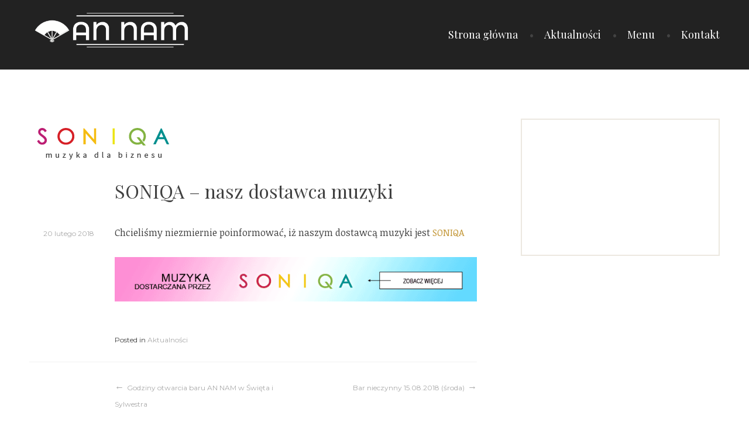

--- FILE ---
content_type: text/html; charset=UTF-8
request_url: http://barannam.pl/2018/02/20/soniqa-nasz-dostawca-muzyki/
body_size: 7305
content:
<!DOCTYPE html>
<html lang="pl-PL">
<head>
<meta charset="UTF-8">
<meta name="viewport" content="width=device-width, initial-scale=1">
<link rel="profile" href="http://gmpg.org/xfn/11">
<link rel="pingback" href="http://barannam.pl/xmlrpc.php">

<title>SONIQA – nasz dostawca muzyki | Bar Orientalny AN NAM</title>

<!-- All in One SEO Pack 3.2.9 by Michael Torbert of Semper Fi Web Design[246,288] -->
<script type="application/ld+json" class="aioseop-schema">{"@context":"https://schema.org","@graph":[{"@type":"Organization","@id":"http://barannam.pl/#organization","url":"http://barannam.pl/","name":"","sameAs":[]},{"@type":"WebSite","@id":"http://barannam.pl/#website","url":"http://barannam.pl/","name":"","publisher":{"@id":"http://barannam.pl/#organization"}},{"@type":"WebPage","@id":"http://barannam.pl/2018/02/20/soniqa-nasz-dostawca-muzyki/#webpage","url":"http://barannam.pl/2018/02/20/soniqa-nasz-dostawca-muzyki/","inLanguage":"pl-PL","name":"SONIQA &#8211; nasz dostawca muzyki","isPartOf":{"@id":"http://barannam.pl/#website"},"image":{"@type":"ImageObject","@id":"http://barannam.pl/2018/02/20/soniqa-nasz-dostawca-muzyki/#primaryimage","url":"http://barannam.pl/wp-content/uploads/2018/02/sqa-A-logo-254x75.png","width":254,"height":75},"primaryImageOfPage":{"@id":"http://barannam.pl/2018/02/20/soniqa-nasz-dostawca-muzyki/#primaryimage"},"datePublished":"2018-02-20T20:51:01+00:00","dateModified":"2018-02-20T20:51:01+00:00"},{"@type":"Article","@id":"http://barannam.pl/2018/02/20/soniqa-nasz-dostawca-muzyki/#article","isPartOf":{"@id":"http://barannam.pl/2018/02/20/soniqa-nasz-dostawca-muzyki/#webpage"},"author":{"@id":"http://barannam.pl/author/an-nam/#author"},"headline":"SONIQA &#8211; nasz dostawca muzyki","datePublished":"2018-02-20T20:51:01+00:00","dateModified":"2018-02-20T20:51:01+00:00","commentCount":0,"mainEntityOfPage":{"@id":"http://barannam.pl/2018/02/20/soniqa-nasz-dostawca-muzyki/#webpage"},"publisher":{"@id":"http://barannam.pl/#organization"},"articleSection":"Aktualno\u015bci","image":{"@type":"ImageObject","@id":"http://barannam.pl/2018/02/20/soniqa-nasz-dostawca-muzyki/#primaryimage","url":"http://barannam.pl/wp-content/uploads/2018/02/sqa-A-logo-254x75.png","width":254,"height":75}},{"@type":"Person","@id":"http://barannam.pl/author/an-nam/#author","name":"AN NAM","sameAs":[],"image":{"@type":"ImageObject","@id":"http://barannam.pl/#personlogo","url":"http://0.gravatar.com/avatar/f1b5e3831fde5ead4e72fa3d2070f7f5?s=96&d=mm&r=g","width":96,"height":96,"caption":"AN NAM"}}]}</script>
<link rel="canonical" href="http://barannam.pl/2018/02/20/soniqa-nasz-dostawca-muzyki/" />
<!-- All in One SEO Pack -->
<link rel='dns-prefetch' href='//s0.wp.com' />
<link rel='dns-prefetch' href='//secure.gravatar.com' />
<link rel='dns-prefetch' href='//fonts.googleapis.com' />
<link rel='dns-prefetch' href='//s.w.org' />
<link rel="alternate" type="application/rss+xml" title=" &raquo; Kanał z wpisami" href="http://barannam.pl/feed/" />
<link rel="alternate" type="application/rss+xml" title=" &raquo; Kanał z komentarzami" href="http://barannam.pl/comments/feed/" />
<link rel="alternate" type="application/rss+xml" title=" &raquo; SONIQA &#8211; nasz dostawca muzyki Kanał z komentarzami" href="http://barannam.pl/2018/02/20/soniqa-nasz-dostawca-muzyki/feed/" />
		<script type="text/javascript">
			window._wpemojiSettings = {"baseUrl":"https:\/\/s.w.org\/images\/core\/emoji\/11\/72x72\/","ext":".png","svgUrl":"https:\/\/s.w.org\/images\/core\/emoji\/11\/svg\/","svgExt":".svg","source":{"concatemoji":"http:\/\/barannam.pl\/wp-includes\/js\/wp-emoji-release.min.js?ver=4.9.28"}};
			!function(e,a,t){var n,r,o,i=a.createElement("canvas"),p=i.getContext&&i.getContext("2d");function s(e,t){var a=String.fromCharCode;p.clearRect(0,0,i.width,i.height),p.fillText(a.apply(this,e),0,0);e=i.toDataURL();return p.clearRect(0,0,i.width,i.height),p.fillText(a.apply(this,t),0,0),e===i.toDataURL()}function c(e){var t=a.createElement("script");t.src=e,t.defer=t.type="text/javascript",a.getElementsByTagName("head")[0].appendChild(t)}for(o=Array("flag","emoji"),t.supports={everything:!0,everythingExceptFlag:!0},r=0;r<o.length;r++)t.supports[o[r]]=function(e){if(!p||!p.fillText)return!1;switch(p.textBaseline="top",p.font="600 32px Arial",e){case"flag":return s([55356,56826,55356,56819],[55356,56826,8203,55356,56819])?!1:!s([55356,57332,56128,56423,56128,56418,56128,56421,56128,56430,56128,56423,56128,56447],[55356,57332,8203,56128,56423,8203,56128,56418,8203,56128,56421,8203,56128,56430,8203,56128,56423,8203,56128,56447]);case"emoji":return!s([55358,56760,9792,65039],[55358,56760,8203,9792,65039])}return!1}(o[r]),t.supports.everything=t.supports.everything&&t.supports[o[r]],"flag"!==o[r]&&(t.supports.everythingExceptFlag=t.supports.everythingExceptFlag&&t.supports[o[r]]);t.supports.everythingExceptFlag=t.supports.everythingExceptFlag&&!t.supports.flag,t.DOMReady=!1,t.readyCallback=function(){t.DOMReady=!0},t.supports.everything||(n=function(){t.readyCallback()},a.addEventListener?(a.addEventListener("DOMContentLoaded",n,!1),e.addEventListener("load",n,!1)):(e.attachEvent("onload",n),a.attachEvent("onreadystatechange",function(){"complete"===a.readyState&&t.readyCallback()})),(n=t.source||{}).concatemoji?c(n.concatemoji):n.wpemoji&&n.twemoji&&(c(n.twemoji),c(n.wpemoji)))}(window,document,window._wpemojiSettings);
		</script>
		<style type="text/css">
img.wp-smiley,
img.emoji {
	display: inline !important;
	border: none !important;
	box-shadow: none !important;
	height: 1em !important;
	width: 1em !important;
	margin: 0 .07em !important;
	vertical-align: -0.1em !important;
	background: none !important;
	padding: 0 !important;
}
</style>
<link rel='stylesheet' id='canape-fonts-css'  href='https://fonts.googleapis.com/css?family=Playfair+Display%3A400%2C400italic%2C700%2C700italic%7CNoticia+Text%3A400%2C400italic%2C700%2C700italic%7CMontserrat%3A400%2C700&#038;subset=latin%2Clatin-ext' type='text/css' media='all' />
<link rel='stylesheet' id='genericons-css'  href='http://barannam.pl/wp-content/plugins/jetpack/_inc/genericons/genericons/genericons.css?ver=3.1' type='text/css' media='all' />
<link rel='stylesheet' id='canape-style-css'  href='http://barannam.pl/wp-content/themes/canape/style.css?ver=4.9.28' type='text/css' media='all' />
<link rel='stylesheet' id='jetpack_css-css'  href='http://barannam.pl/wp-content/plugins/jetpack/css/jetpack.css?ver=7.1.1' type='text/css' media='all' />
<script type='text/javascript' src='http://barannam.pl/wp-includes/js/jquery/jquery.js?ver=1.12.4'></script>
<script type='text/javascript' src='http://barannam.pl/wp-includes/js/jquery/jquery-migrate.min.js?ver=1.4.1'></script>
<link rel='https://api.w.org/' href='http://barannam.pl/wp-json/' />
<link rel="EditURI" type="application/rsd+xml" title="RSD" href="http://barannam.pl/xmlrpc.php?rsd" />
<link rel="wlwmanifest" type="application/wlwmanifest+xml" href="http://barannam.pl/wp-includes/wlwmanifest.xml" /> 
<link rel='prev' title='Godziny otwarcia baru AN NAM w Święta i Sylwestra' href='http://barannam.pl/2017/12/24/godziny-otwarcia-baru-an-nam-w-swieta-i-sylwestra/' />
<link rel='next' title='Bar nieczynny 15.08.2018 (środa)' href='http://barannam.pl/2018/08/13/bar-nieczynny-15-08-2018-sroda/' />
<meta name="generator" content="WordPress 4.9.28" />
<link rel='shortlink' href='https://wp.me/p8FukP-5I' />
<link rel="alternate" type="application/json+oembed" href="http://barannam.pl/wp-json/oembed/1.0/embed?url=http%3A%2F%2Fbarannam.pl%2F2018%2F02%2F20%2Fsoniqa-nasz-dostawca-muzyki%2F" />
<link rel="alternate" type="text/xml+oembed" href="http://barannam.pl/wp-json/oembed/1.0/embed?url=http%3A%2F%2Fbarannam.pl%2F2018%2F02%2F20%2Fsoniqa-nasz-dostawca-muzyki%2F&#038;format=xml" />
<script type="text/javascript">
(function(url){
	if(/(?:Chrome\/26\.0\.1410\.63 Safari\/537\.31|WordfenceTestMonBot)/.test(navigator.userAgent)){ return; }
	var addEvent = function(evt, handler) {
		if (window.addEventListener) {
			document.addEventListener(evt, handler, false);
		} else if (window.attachEvent) {
			document.attachEvent('on' + evt, handler);
		}
	};
	var removeEvent = function(evt, handler) {
		if (window.removeEventListener) {
			document.removeEventListener(evt, handler, false);
		} else if (window.detachEvent) {
			document.detachEvent('on' + evt, handler);
		}
	};
	var evts = 'contextmenu dblclick drag dragend dragenter dragleave dragover dragstart drop keydown keypress keyup mousedown mousemove mouseout mouseover mouseup mousewheel scroll'.split(' ');
	var logHuman = function() {
		if (window.wfLogHumanRan) { return; }
		window.wfLogHumanRan = true;
		var wfscr = document.createElement('script');
		wfscr.type = 'text/javascript';
		wfscr.async = true;
		wfscr.src = url + '&r=' + Math.random();
		(document.getElementsByTagName('head')[0]||document.getElementsByTagName('body')[0]).appendChild(wfscr);
		for (var i = 0; i < evts.length; i++) {
			removeEvent(evts[i], logHuman);
		}
	};
	for (var i = 0; i < evts.length; i++) {
		addEvent(evts[i], logHuman);
	}
})('//barannam.pl/?wordfence_lh=1&hid=588C26A6856B876B0571F05CD01764BC');
</script>
<link rel='dns-prefetch' href='//v0.wordpress.com'/>
<style type='text/css'>img#wpstats{display:none}</style>			<style type="text/css">
			.pre-footer:after {
				opacity:  0.8;
			}
			</style>
		
<!-- Jetpack Open Graph Tags -->
<meta property="og:type" content="article" />
<meta property="og:title" content="SONIQA &#8211; nasz dostawca muzyki" />
<meta property="og:url" content="http://barannam.pl/2018/02/20/soniqa-nasz-dostawca-muzyki/" />
<meta property="og:description" content="Chcieliśmy niezmiernie poinformować, iż naszym dostawcą muzyki jest SONIQA" />
<meta property="article:published_time" content="2018-02-20T20:51:01+00:00" />
<meta property="article:modified_time" content="2018-02-20T20:51:01+00:00" />
<meta property="og:image" content="http://barannam.pl/wp-content/uploads/2017/06/cropped-favicon.png" />
<meta property="og:image:width" content="512" />
<meta property="og:image:height" content="512" />
<meta property="og:locale" content="pl_PL" />
<meta name="twitter:text:title" content="SONIQA &#8211; nasz dostawca muzyki" />
<meta name="twitter:image" content="http://barannam.pl/wp-content/uploads/2017/06/logoANNAM.png" />
<meta name="twitter:card" content="summary" />

<!-- End Jetpack Open Graph Tags -->
<link rel="icon" href="http://barannam.pl/wp-content/uploads/2017/06/cropped-favicon-32x32.png" sizes="32x32" />
<link rel="icon" href="http://barannam.pl/wp-content/uploads/2017/06/cropped-favicon-192x192.png" sizes="192x192" />
<link rel="apple-touch-icon-precomposed" href="http://barannam.pl/wp-content/uploads/2017/06/cropped-favicon-180x180.png" />
<meta name="msapplication-TileImage" content="http://barannam.pl/wp-content/uploads/2017/06/cropped-favicon-270x270.png" />
</head>

<body class="post-template-default single single-post postid-354 single-format-standard has-site-logo">
<div id="page" class="hfeed site">
	<a class="skip-link screen-reader-text" href="#content">Skip to content</a>

	<header id="masthead" class="site-header" role="banner">
		<div class="wrapper">
			<div class="header-inner">
				<div class="site-branding">
					<a href="http://barannam.pl/" class="site-logo-link" rel="home" itemprop="url"><img width="303" height="76" src="http://barannam.pl/wp-content/uploads/2017/06/logoANNAM.png" class="site-logo attachment-canape-logo" alt="" data-size="canape-logo" itemprop="logo" srcset="http://barannam.pl/wp-content/uploads/2017/06/logoANNAM.png 303w, http://barannam.pl/wp-content/uploads/2017/06/logoANNAM-300x75.png 300w" sizes="(max-width: 303px) 100vw, 303px" /></a>
											<p class="site-title"><a href="http://barannam.pl/" rel="home"></a></p>
										<p class="site-description">Oficjalna strona baru orientalnego AN NAM</p>
				</div><!-- .site-branding -->

								<button class="menu-toggle" aria-controls="primary-menu" aria-expanded="false">Menu</button>
				<nav id="site-navigation" class="main-navigation" role="navigation">
					<div class="menu-menu-container"><ul id="primary-menu" class="menu"><li id="menu-item-24" class="menu-item menu-item-type-post_type menu-item-object-page menu-item-home menu-item-24"><a href="http://barannam.pl/">Strona główna</a></li>
<li id="menu-item-71" class="menu-item menu-item-type-taxonomy menu-item-object-category current-post-ancestor current-menu-parent current-post-parent menu-item-71"><a href="http://barannam.pl/category/aktualnosci/">Aktualności</a></li>
<li id="menu-item-28" class="menu-item menu-item-type-post_type menu-item-object-page menu-item-28"><a href="http://barannam.pl/menu/">Menu</a></li>
<li id="menu-item-36" class="menu-item menu-item-type-post_type menu-item-object-page menu-item-36"><a href="http://barannam.pl/kontakt/">Kontakt</a></li>
</ul></div>				</nav><!-- #site-navigation -->
							</div><!-- .header-inner -->
		</div><!-- .wrapper -->
	</header><!-- #masthead -->

	<div id="content" class="site-content">

	<div id="primary" class="content-area">
		<main id="main" class="site-main" role="main">

		
			
<article id="post-354" class="post-354 post type-post status-publish format-standard has-post-thumbnail hentry category-aktualnosci">

	
	<div class="post-thumbnail">
		<img width="254" height="75" src="http://barannam.pl/wp-content/uploads/2018/02/sqa-A-logo-254x75.png" class="attachment-post-thumbnail size-post-thumbnail wp-post-image" alt="" />	</div>

	
	<header class="entry-header">
		<h2 class="entry-title">SONIQA &#8211; nasz dostawca muzyki</a>	</header><!-- .entry-header -->

	<div class="entry-body">
		<div class="entry-meta">
			<span class="posted-on"><a href="http://barannam.pl/2018/02/20/soniqa-nasz-dostawca-muzyki/" rel="bookmark"><time class="entry-date published updated" datetime="2018-02-20T21:51:01+00:00">20 lutego 2018</time></a></span>		</div><!-- .entry-meta -->


		<div class="entry-content">
			<p>Chcieliśmy niezmiernie poinformować, iż naszym dostawcą muzyki jest <a href="https://soniqa.pl" target="_blank">SONIQA</a></p>
<p><a href="https://soniqa.pl"><img src="http://barannam.pl/wp-content/uploads/2018/02/banner-725x90.png" alt="SONIQA - nasz dostawca muzyki" width="728" height="90" class="aligncenter size-full wp-image-355" srcset="http://barannam.pl/wp-content/uploads/2018/02/banner-725x90.png 728w, http://barannam.pl/wp-content/uploads/2018/02/banner-725x90-300x37.png 300w, http://barannam.pl/wp-content/uploads/2018/02/banner-725x90-380x47.png 380w" sizes="(max-width: 728px) 100vw, 728px" /></a></p>

					</div><!-- .entry-content -->


		<footer class="entry-meta">
			<span class="cat-links">Posted in <a href="http://barannam.pl/category/aktualnosci/" rel="category tag">Aktualności</a></span>		</footer><!-- .entry-meta -->
	</div><!-- .entry-body -->

</article><!-- #post-## -->


			
	<nav class="navigation post-navigation" role="navigation">
		<h2 class="screen-reader-text">Nawigacja wpisu</h2>
		<div class="nav-links"><div class="nav-previous"><a href="http://barannam.pl/2017/12/24/godziny-otwarcia-baru-an-nam-w-swieta-i-sylwestra/" rel="prev">Godziny otwarcia baru AN NAM w Święta i Sylwestra</a></div><div class="nav-next"><a href="http://barannam.pl/2018/08/13/bar-nieczynny-15-08-2018-sroda/" rel="next">Bar nieczynny 15.08.2018 (środa)</a></div></div>
	</nav>
			
<div id="comments" class="comments-area">

	
	
	
		<div id="respond" class="comment-respond">
		<h3 id="reply-title" class="comment-reply-title">Dodaj komentarz <small><a rel="nofollow" id="cancel-comment-reply-link" href="/2018/02/20/soniqa-nasz-dostawca-muzyki/#respond" style="display:none;">Anuluj pisanie odpowiedzi</a></small></h3>			<form action="http://barannam.pl/wp-comments-post.php" method="post" id="commentform" class="comment-form" novalidate>
				<p class="comment-notes"><span id="email-notes">Twój adres e-mail nie zostanie opublikowany.</span> Wymagane pola są oznaczone <span class="required">*</span></p><p class="comment-form-comment"><label for="comment">Komentarz</label> <textarea id="comment" name="comment" cols="45" rows="8" maxlength="65525" required="required"></textarea></p><p class="comment-form-author"><label for="author">Nazwa <span class="required">*</span></label> <input id="author" name="author" type="text" value="" size="30" maxlength="245" required='required' /></p>
<p class="comment-form-email"><label for="email">E-mail <span class="required">*</span></label> <input id="email" name="email" type="email" value="" size="30" maxlength="100" aria-describedby="email-notes" required='required' /></p>
<p class="comment-form-url"><label for="url">Witryna internetowa</label> <input id="url" name="url" type="url" value="" size="30" maxlength="200" /></p>
<p class="form-submit"><p class="comment-subscription-form"><input type="checkbox" name="subscribe_comments" id="subscribe_comments" value="subscribe" style="width: auto; -moz-appearance: checkbox; -webkit-appearance: checkbox;" /> <label class="subscribe-label" id="subscribe-label" for="subscribe_comments">Powiadom mnie o kolejnych komentarzach przez email.</label></p><p class="comment-subscription-form"><input type="checkbox" name="subscribe_blog" id="subscribe_blog" value="subscribe" style="width: auto; -moz-appearance: checkbox; -webkit-appearance: checkbox;" /> <label class="subscribe-label" id="subscribe-blog-label" for="subscribe_blog">Powiadom mnie o nowych wpisach przez email.</label></p><input name="submit" type="submit" id="submit" class="submit" value="Opublikuj komentarz" /> <input type='hidden' name='comment_post_ID' value='354' id='comment_post_ID' />
<input type='hidden' name='comment_parent' id='comment_parent' value='0' />
</p>			</form>
			</div><!-- #respond -->
	
</div><!-- #comments -->

		
		</main><!-- #main -->
	</div><!-- #primary -->


<div id="secondary" class="widget-area sidebar-widget-area" role="complementary">
	<aside id="text-12" class="widget widget_text">			<div class="textwidget"><iframe src="https://www.google.com/maps/embed?pb=!1m18!1m12!1m3!1d5122.546757166349!2d19.92917373596693!3d50.062441679130096!2m3!1f0!2f0!3f0!3m2!1i1024!2i768!4f13.1!3m3!1m2!1s0x47165b0e9037f215%3A0x6d17dad1741e9ad6!2sSzewska+25%2C+33-332+Krak%C3%B3w!5e0!3m2!1spl!2spl!4v1492611772223" frameborder="0" style="border:0" allowfullscreen></iframe></div>
		</aside></div><!-- #secondary -->

	</div><!-- #content -->

		
<div id="tertiary" class="pre-footer " role="complementary" style="background-image:url( ' http://barannam.pl/wp-content/uploads/2017/06/18555258_1908087952809502_585863190_n.jpg ' );">
	<div class="inner">
		<div class="footer-branding ">
						<div class="footer-site-branding">
				<p class="footer-site-title"><a href="http://barannam.pl/" title="" rel="home"></a></p>
									<p class="footer-site-description">Oficjalna strona baru orientalnego AN NAM</p>
							</div><!-- .site-branding -->
			
			<div class="social-links"><ul id="menu-social-media" class="menu"><li id="menu-item-42" class="menu-item menu-item-type-custom menu-item-object-custom menu-item-42"><a href="https://facebook.com/barannam"><span class="screen-reader-text">Facebook</span></a></li>
</ul></div>		</div>

		
			<div class="widget-area footer-widget-area">
									<div id="widget-area-2" class="widget-area">
						<aside id="custom_html-3" class="widget_text widget widget_custom_html"><h3 class="widget-title">Informacja o uzyskaniu Subwencji Finansowej Tarcza finansowa PFR</h3><div class="textwidget custom-html-widget">				<p>
					Przedsiębiorca uzyskał Subwencję Finansową w ramach programu rządowego „Tarcza Finansowa 2.0 Polskiego Funduszu Rozwoju dla Mikro, Małych i Średnich Firm”, udzieloną przez Polski Fundusz Rozwoju.
				</p>
				<img src="http://barannam.pl/wp-content/uploads/2022/02/PFR-transparent.png" class="aligncenter" loading="lazy" /></div></aside>					</div><!-- #widget-area-2 -->
				
				
			</div><!-- .footer-widget-area -->

		
	</div>
</div><!-- #tertiary -->

		<footer id="colophon" class="site-footer" role="contentinfo">
			<div class="site-info">
				Copyright © 2022				<span class="sep"> | </span>
				Powered by: bar AN NAM - Hosted by JustIdea - <a href="https://justidea.agency/pl/uslugi/agencja-marketingowa/" title="Agencja Marketingowa Kraków">Agencja Marketingowa Kraków</a>
			</div><!-- .site-info -->
		</footer><!-- #colophon -->
</div><!-- #page -->

	<div style="display:none">
	</div>
<script type='text/javascript' src='https://s0.wp.com/wp-content/js/devicepx-jetpack.js?ver=202604'></script>
<script type='text/javascript' src='https://secure.gravatar.com/js/gprofiles.js?ver=2026Janaa'></script>
<script type='text/javascript'>
/* <![CDATA[ */
var WPGroHo = {"my_hash":""};
/* ]]> */
</script>
<script type='text/javascript' src='http://barannam.pl/wp-content/plugins/jetpack/modules/wpgroho.js?ver=4.9.28'></script>
<script type='text/javascript' src='http://barannam.pl/wp-content/themes/canape/js/canape.js?ver=20150825'></script>
<script type='text/javascript' src='http://barannam.pl/wp-content/themes/canape/js/navigation.js?ver=20120206'></script>
<script type='text/javascript' src='http://barannam.pl/wp-content/themes/canape/js/skip-link-focus-fix.js?ver=20130115'></script>
<script type='text/javascript' src='http://barannam.pl/wp-includes/js/comment-reply.min.js?ver=4.9.28'></script>
<script type='text/javascript' src='http://barannam.pl/wp-includes/js/wp-embed.min.js?ver=4.9.28'></script>
<script type='text/javascript' src='https://stats.wp.com/e-202604.js' async='async' defer='defer'></script>
<script type='text/javascript'>
	_stq = window._stq || [];
	_stq.push([ 'view', {v:'ext',j:'1:7.1.1',blog:'128098747',post:'354',tz:'1',srv:'barannam.pl'} ]);
	_stq.push([ 'clickTrackerInit', '128098747', '354' ]);
</script>

<script defer src="https://static.cloudflareinsights.com/beacon.min.js/vcd15cbe7772f49c399c6a5babf22c1241717689176015" integrity="sha512-ZpsOmlRQV6y907TI0dKBHq9Md29nnaEIPlkf84rnaERnq6zvWvPUqr2ft8M1aS28oN72PdrCzSjY4U6VaAw1EQ==" data-cf-beacon='{"version":"2024.11.0","token":"4c89b1fcc3134dd48f4712887a2cd94e","r":1,"server_timing":{"name":{"cfCacheStatus":true,"cfEdge":true,"cfExtPri":true,"cfL4":true,"cfOrigin":true,"cfSpeedBrain":true},"location_startswith":null}}' crossorigin="anonymous"></script>
</body>
</html>
